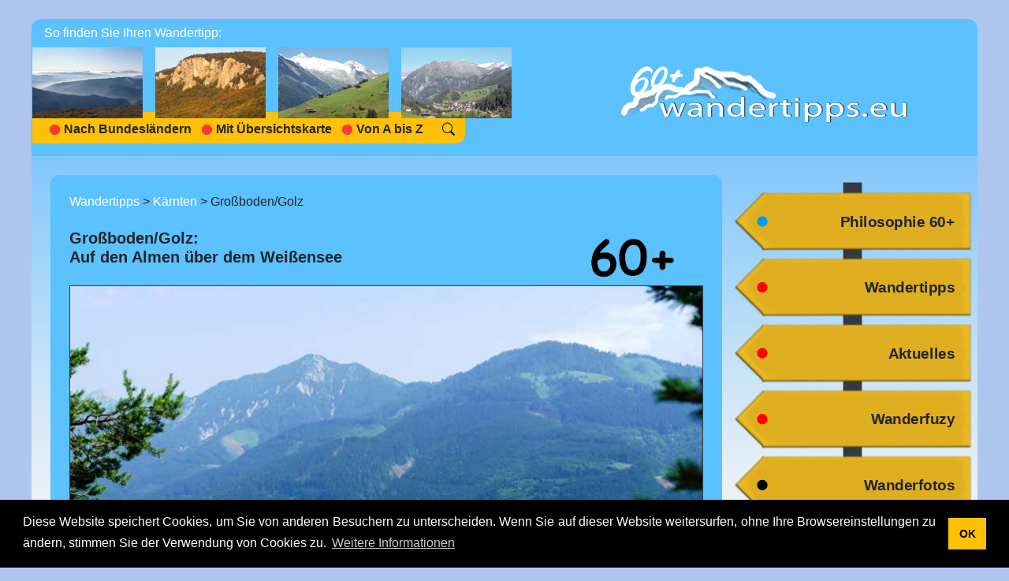

--- FILE ---
content_type: text/html; charset=UTF-8
request_url: https://www.wandertipps.eu/wandertipps/52
body_size: 36718
content:
<!DOCTYPE html>

<head>
    <meta content="text/html;charset=utf-8" http-equiv="Content-Type">
    <meta content="utf-8" http-equiv="encoding">
    <meta name="viewport" content="width=device-width, initial-scale=1">
    <link rel="canonical" href="https://wandertipps.eu/wandertipps/52" />

    <script src="https://code.jquery.com/jquery-3.3.1.slim.min.js"
        integrity="sha384-q8i/X+965DzO0rT7abK41JStQIAqVgRVzpbzo5smXKp4YfRvH+8abtTE1Pi6jizo" crossorigin="anonymous">
    </script>
    <script src="https://cdnjs.cloudflare.com/ajax/libs/popper.js/1.14.7/umd/popper.min.js"
        integrity="sha384-UO2eT0CpHqdSJQ6hJty5KVphtPhzWj9WO1clHTMGa3JDZwrnQq4sF86dIHNDz0W1" crossorigin="anonymous">
    </script>

    <link rel="stylesheet" href="https://stackpath.bootstrapcdn.com/bootstrap/4.3.1/css/bootstrap.min.css"
        integrity="sha384-ggOyR0iXCbMQv3Xipma34MD+dH/1fQ784/j6cY/iJTQUOhcWr7x9JvoRxT2MZw1T" crossorigin="anonymous">
    <script src="https://stackpath.bootstrapcdn.com/bootstrap/4.3.1/js/bootstrap.min.js"
        integrity="sha384-JjSmVgyd0p3pXB1rRibZUAYoIIy6OrQ6VrjIEaFf/nJGzIxFDsf4x0xIM+B07jRM" crossorigin="anonymous">
    </script>
    <script src="/js/carousel.js"></script> 

    <link rel="stylesheet" href="https://www.wandertipps.eu/css/style.css">
    <link rel="stylesheet" href="https://www.wandertipps.eu/css/home.css">
    <link rel="stylesheet" href="https://www.wandertipps.eu/css/banner.css">
    <link rel="stylesheet" href="https://www.wandertipps.eu/css/navbar.css">
    <link rel="stylesheet" href="https://www.wandertipps.eu/css/map.css">
    <link rel="stylesheet" type="text/css" href="https://cdn.jsdelivr.net/npm/cookieconsent@3/build/cookieconsent.min.css" />
    <link rel="stylesheet" href="https://cdn.jsdelivr.net/npm/bootstrap-icons@1.3.0/font/bootstrap-icons.css">
    
    <title>Großboden/Golz - Auf den Almen über dem Weißensee
</title>
    <meta name="description" content="Weißensee, Rundblicke von Golz und Großboden, die ausgedehnten Almen
">

    <!-- Facebook meta -->
    <meta property="og:title" content="Großboden/Golz - Auf den Almen über dem Weißensee
" />
    <meta property="og:description" content="Weißensee, Rundblicke von Golz und Großboden, die ausgedehnten Almen
" />
    <meta property="og:image" content="https://wandertipps.eu/images/wandertipps/wanderungen/52/download/0.jpg
" />
</head>

<body>
    <div class="main-container mt-xl-4">

        <!-- Navbar -->
        <nav class="navbar navbar-expand-md navbar-light round-top-xl content-bg">

    <button class="navbar-toggler" type="button" data-toggle="collapse" data-target="#navbarSupportedContent"
        aria-controls="navbarSupportedContent" aria-expanded="false" aria-label="Toggle navigation">
        <span class="navbar-toggler-icon"></span>
    </button>

    <div id="brand-wt" class="d-md-none">
        <a class="ml-md-auto " href="/">
            <img src="/images/site/index_logo.png" class="w-100" alt="">
        </a>
    </div>

    <!--big nav-->
    <div class="nav-item d-none d-md-block pb-2 pr-3 flex-shrink-0" role="navigation" href="#">
        <div style="color: white;" class="mb-2">So finden Sie Ihren Wandertipp:</div>
        <div class="row">
            <img class="mr-3" src="/images/wanderfotos/index/1.jpg">
            <img class="mr-3" src="/images/wanderfotos/index/2.jpg">
            <img class="mr-3" src="/images/wanderfotos/index/3.jpg">
            <img src="/images/wanderfotos/index/4.jpg">
        </div>
        <div id="inner-nav" class="justify-content-center row round-bottom-right bg-warning pt-2 pb-1">
            <!-- old wandertipp des monats
            <a href="/wandertipps/495" class="link-unstyled">
                <div class="m-1 text-center" style="padding:0"><img
                        src="/images/site/punkt_rot.png">Wandertipp des Monats</div>
            </a>-->
            <a href="/bundesländer" class="link-unstyled">
                <div class="m-1 text-center" style="padding:0"><img
                        src="/images/site/punkt_rot.png">Nach Bundesländern</div>
            </a>
            <a href="/karte" class="link-unstyled">
                <div class="m-1 text-center" style="padding:0"><img
                        src="/images/site/punkt_rot.png">Mit Übersichtskarte</div>
            </a>
            <a href="/abisz" class="link-unstyled">
                <div class="m-1 text-center" style="padding:0"><img
                        src="/images/site/punkt_rot.png">Von A bis Z</div>
            </a>
            <div class="ml-3 mt-1">
                <a class="ml-1" href="/suche">
                    <i class="bi bi-search" style="color: black"></i>
                </a>
            </div>
        </div>
    </div>

    <div class="collapse navbar-collapse text-center" id="navbarSupportedContent">
        <ul class="navbar-nav mr-auto">
            <li class="nav-item d-md-none mt-3">
                <form class="mb-4" method="get" action="https://www.wandertipps.eu/suche" autocomplete="off">
    <input type="hidden" name="_token" value="t39e2CZzuWXQYb3IihaWbQDvib1ErUG6YC0GoJzi" autocomplete="off">
    <div class="input-group mb-3">
        <input type="text" class="form-control" placeholder="Suche" required name="q" autocomplete="off">
        <div class="input-group-append">
            <button class="dark-bg btn btn-primary" type="submit"><i class="bi bi-search"></i></button>
        </div>
    </div>
</form>
            </li>
            <li class="nav-item">
                <a class="nav-link d-md-none  font-weight-bold border-top border-white"
                    href="/">Home</a>
            </li>
            <li class="nav-item">
                <a class="nav-link d-md-none  font-weight-bold border-top border-white"
                    href="/philosophie">Philosophie</a>
            </li>
            <li class="nav-item">
                <a class="nav-link d-md-none active font-weight-bold border-top border-white"
                    href="/wandertipps">Wandertipps</a>
            </li>
            <li class="nav-item">
                <a class="nav-link d-md-none active font-weight-bold border-top border-white"
                    href="/bundesländer">Bundesländer</a>
            </li>
            <li class="nav-item">
                <a class="nav-link d-md-none  font-weight-bold border-top border-white"
                    href="/karte">Übersichtskarte</a>
            </li>
            <li class="nav-item">
                <a class="nav-link d-md-none  font-weight-bold border-top border-white"
                    href="/abisz">Von A bis Z</a>
            </li>
            <li class="nav-item">
                <a class="nav-link d-md-none  font-weight-bold border-top border-white"
                    href="/wanderfotos">Wanderfotos</a>
            </li>
            <li class="nav-item">
                <a class="nav-link d-md-none  font-weight-bold border-top border-white"
                    href="/wanderbuecher">Wanderbücher</a>
            </li>
            <li class="nav-item">
                <a class="nav-link d-md-none  font-weight-bold border-top border-white"
                    href="/wanderfuzy">Wanderfuzy</a>
            </li>
            <li class="nav-item">
                <a class="nav-link d-md-none  font-weight-bold border-top border-white"
                    href="/diashow">Diashow</a>
            </li>
            <li class="nav-item">
                <a class="nav-link d-md-none  font-weight-bold border-top border-white"
                    href="/aktuelles">Aktuelles</a>
            </li>
            <!--<li class="nav-item">
                <a class="nav-link d-md-none font-weight-bold border-top border-white"
                    href="/wandertipps/495">Wandertipp des Monats</a>
            </li>-->
            <li class="nav-item">
                <a class="nav-link d-md-none  font-weight-bold border-top border-white"
                    href="mailto:info@wandertipps.eu">Schreiben Sie uns!</a>
            </li>
                            <li class="nav-item mt-2 d-md-none">
                <span class="font-weight-bold">Herzlichen Dank an unsere Sponsoren:</span><br>
                    <a href="https://wiesbauer.at">
                        <img class="mt-2" style="width: 105px" src="/images/sponsoring/sponsor_wiesbauer_medium.png ">
                    </a>
                </li>
                    </ul>

        <a class="d-none d-md-block mr-lg-5" href="/">
            <img src="/images/site/index_logo.png" style="width:100%" alt="">
        </a>
    </div>
</nav>
        <div
    style="background-image: url(/images/site/content_bg.gif); background-position-y: -150px; background-repeat: repeat-x; background-color: #f5f5f5;">
    <div class="d-flex">
        <div class="content-bg my-md-4 ml-md-4 mr-md-4 p-4 w-100 round-top-md round-bottom-md">
            <div class="text-left mb-4">
    <a href="/wandertipps">Wandertipps</a> > 
    <a href="Kärnten">Kärnten</a> > 
Großboden/Golz
</div>                            <div class="row">
                    <h5 class="pageTitle col-9 font-weight-bold mb-4 text-left">Großboden/Golz:<br>Auf den Almen über dem Weißensee
</h5>
                    <div class="col-3">
                        <img class="mt-1 ml-lg-4 w-100 mt-1 mt-lg-1" src="/images/60.png" style="max-width: 120px">
                    </div>
                </div>
            
            

<a href="#exampleModal" data-toggle="modal" data-target="#exampleModal" onclick="$('#carouselWT').carousel(0);">
    <div class="position-relative mb-4 ">
    <img class="w-100 border border-dark" src="/images/wandertipps/wanderungen/52/download/0.jpg" alt="Großboden/Golz Abbildung 1">
        <div class="img-label position-absolute">Abb. 1</div>
    </div>
</a>
<div class="d-flex">
    <div class="w-100">
        <p>Der Weißensee in Oberkärnten gilt mit rund 930 m als der höchste Badesee Österreichs. Vor allem in den heißen Sommermonaten sind die Hotels und Pensionen rund um den See gut belegt, doch auch im Winter steht der hoch gelegene See bei Eisläufern und Skifahrern hoch im Kurs. Aber auch für Bergwanderer bietet die Region rund um den Weißensee genügend lohnenswerte Touren. Besonders beliebt sind der am Südostufer gelegene Golz (2.004 m, im Bild links: <a href="#exampleModal" data-toggle="modal" data-target="#exampleModal" onclick="$('#carouselWT').carousel(0);">Abb. 1</a>) und sein wesentlich weniger bekannter kleiner Nachbar, der Großboden (1.806 m, im Bild rechts: <a href="#exampleModal" data-toggle="modal" data-target="#exampleModal" onclick="$('#carouselWT').carousel(0);">Abb. 1</a>).</p><p></p><p>Ausgangspunkt der nachfolgend beschriebenen Wanderung sind die Parkplätze (956 m) des Weißensee-Sesselliftes am Südufer des Sees. Um dort hinzukommen, muss man im Ortsteil Techendorf die Brücke, die das Nord- mit dem Südufer verbindet, queren und dann - den Wegweisern folgend - zu den zahlungspflichtigen Parkplätzen fahren. Wer sich für eine Bergfahrt und/oder später für die Talfahrt mit dem 4er-Sessellift entscheidet, erhält die Parkgebühr angerechnet. Der Sessellift spart aber auch rund 400 Hm (Höhenmeter) und beim Aufstieg je nach Wegvariante etwa 60 (Steig) bis 90 (Forststraße) Minuten sowie beim Abstieg 45-60 Minuten Gehzeit. Wer trotzdem gerne zu Fuß zur Naggler Alm (1.324 m) aufsteigen will, benützt am besten den sehr steilen Steig Nr. 10, der beim Busumkehrplatz beginnt. Zunächst ein kurzes Stück im freien Gelände, dann vorbei an einem kleinen Wasserfall im Wald, erreicht man schon bald eine Skipiste, auf der es sehr steil aufwärts geht. Dabei hat man immer wieder schöne Ausblicke auf den westlichen Teil des Weißensees (<a href="#exampleModal" data-toggle="modal" data-target="#exampleModal" onclick="$('#carouselWT').carousel(1);">Abb. 2</a>). Im oberen Teil der Skipiste wechselt man dann nach links auf eine Forststraße und steigt gemütlich zur bewirtschafteten Naggler Alm (<a href="#exampleModal" data-toggle="modal" data-target="#exampleModal" onclick="$('#carouselWT').carousel(2);">Abb. 3</a>) auf, die man nach rund einer Stunde erreicht. </p><p></p><p>Weiter geht es entweder über einen Steig (Nr. 16, Empfehlung für den Aufstieg) oder über die Forststraße (Empfehlung für den Abstieg) zum Gasthof Kohlröslhütte. Der Steig geht zunächst gemütlich hinauf auf die Almböden oberhalb der Naggler Alm. Am linken oberen Waldrand passiert man in einiger Entfernung ein EU-prämiertes Denkmal, bevor man auf einem breiteren Forstweg wieder etwas absteigt und die parallel laufende Forststraße quert. Nun geht es steil im Wald über viele Baumwurzeln (Vorsicht bei Nässe!) den Geißrücken hinauf, immer wieder werden dabei Forststraßen überquert. Am höchsten Punkt angekommen, geht es wieder ein Stück abwärts und dann auf einem Kamm mit schönem Ausblick zum Naßfeld und den Karnischen Alpen (<a href="#exampleModal" data-toggle="modal" data-target="#exampleModal" onclick="$('#carouselWT').carousel(3);">Abb. 4</a>) etwas ausgesetzt wieder steil aufwärts. Eine leicht felsige Stelle wird dabei problemlos mit einer Holzleiter überwunden. Nach einer längeren, ebenen Hangquerung treffen unser Steig und die parallel laufende Forststraße wieder aufeinander. Nach wenigen Schritten erreicht man die wunderschön gelegene Jadersdorfer-Ochsenalm. Diese ist von Mitte Juni bis Mitte September bewirtschaftet und bietet in diesem Zeitraum mit einfachen, kalten Speisen eine nette Alternative zum meist sehr gut besuchten Gasthaus Kohlröslhütte (1.534 m), das man mit einem kurzen, steilen Anstieg und ebenso kurzem, steilem Abstieg über die Forststraße in etwa 10 Minuten erreicht. Für den gesamten Aufstieg von der Naggler Alm benötigt man rund 1¼-1½ Stunden. </p><p></p><p>Ein stetig ansteigender Waldsteig, kurz von einer Alm unterbrochen, führt von hier weiter in Richtung Golz. Nach etwa 30 Minuten erreicht man die breiten Almwiesen der St. Lorenzer Kuhalm. Das letzte Stück zu den Almhäusern (1.695 m) führt in knapp 10 Minuten dann wieder auf einer Forststraße über freies Almgelände, wobei der mächtige und felsige Gipfelaufbau des Golz (<a href="#exampleModal" data-toggle="modal" data-target="#exampleModal" onclick="$('#carouselWT').carousel(4);">Abb. 5</a>) vor uns thront. Hier angekommen, ist die nächste Entscheidung zu treffen: Entweder über Wiesen nur noch rund 110 Hm auf den Großboden (<a href="#exampleModal" data-toggle="modal" data-target="#exampleModal" onclick="$('#carouselWT').carousel(5);">Abb. 6</a>) (<a href="#exampleModal" data-toggle="modal" data-target="#exampleModal" onclick="$('#carouselWT').carousel(6);">Abb. 7</a>) aufzusteigen oder den steilen Anstieg hinauf auf den Golz in Angriff zu nehmen. Um Ersteres zu erreichen, verlässt man beim Wegkreuz gegenüber den Almhäusern links die Forststraße und steigt über zum Teil schlecht sichtbare Steigspuren in etwa 15-20 Minuten in westliche Richtung - phasenweise etwas steiler - bis auf den höchsten Punkt des Großbodens auf. Hier gibt es weder ein Gipfelkreuz noch irgendein anderes Kennzeichen, dass man einen Gipfel bezwungen hat. Belohnt wird man aber mit viel Ruhe, einer blühenden Bergwiese und einem feinen Rundblick (<a href="#exampleModal" data-toggle="modal" data-target="#exampleModal" onclick="$('#carouselWT').carousel(7);">Abb. 8</a>). Für die ungefähr 580 Hm (inklusive Gegensteigungen) von der Naggler Alm benötigt man ca. 2½ Stunden.  </p><p></p><p>Wer sich aber für den Golz entscheidet, auf den warten jetzt erst die richtigen Herausforderungen: Kurz nach der St. Lorenzer Kuhalm wechselt man rechts wieder auf einen Steig und wandert in ca. 10-15 Minuten in einem leichten Auf und Ab über die Sattelköpfe (1.721 m). Nach der Querung der parallel laufenden Forststraße (1.684 m) beginnt nun der sehr steile, steinige und auch etwas felsige Aufstieg (<a href="#exampleModal" data-toggle="modal" data-target="#exampleModal" onclick="$('#carouselWT').carousel(8);">Abb. 9</a>), für den man rund 60 Minuten einplanen sollte. Zunächst noch im Wald, kommt man weiter oben in freies Gelände und steigt - wieder mit Gegensteigungen - zum Gipfelkreuz auf, in dessen Umgebung im Sommer auch die eine oder andere Kuh zu finden ist. Für die rund 820 Hm (inklusive Gegensteigungen) von der Naggler Alm benötigt man ca. 3½-4,0 Stunden.</p><p></p><p>Für den Rückweg zur Naggler Alm und zum Sessellift empfehlen wir die Forststraße zu benützen, da es auf dieser kaum mehr Gegensteigungen zu bewältigen gibt. Vom Großboden kann man in etwa 15 Minuten die Forststraße erreichen, etwas Orientierungssinn ist hier allerdings gefragt. Vom Golz muss man wieder am steilen Aufstiegssteig absteigen und zur St. Lorenzer Kuhalm (ca. 45-60 Minuten) zurückkehren. Am besten bleibt man von hier bis zur Naggler Alm auf der stets angenehm absteigenden Forststraße. Für dieses Wegstück benötigt man kaum mehr als 1½-1¾ Stunden. Von der Naggler Alm sind es dann knapp 10 Minuten bis zum Sessellift oder - immer wieder mit netten Blicken zum Weißensee (<a href="#exampleModal" data-toggle="modal" data-target="#exampleModal" onclick="$('#carouselWT').carousel(9);">Abb. 10</a>) - rund 45-60 Minuten zu Fuß bis zum Ausgangspunkt unserer Tour. </p><p></p>

        <div class="row mb-3">
            <div class="col-xl-3 col-12 font-weight-bold">HM/Zeit:</div>
            <div class="col-xl-9 col-12">Aufstieg von der Naggler Alm auf den Großboden ca. 580 Hm (inklusive Gegensteigungen) in ca. 2½ Stunden, Abstieg in ca. 1¾-2,0 Stunden; auf den Golz rund 820 Hm (inklusive Gegensteigungen) in ca. 3,0-3½ Stunden, Abstieg in ca. 2¼-2¾ Stunden; Aufstieg vom Weißensee zur Naggler Alm zusätzlich rund 400 Hm in 60-90 Minuten (Aufstieg) bzw. 45-60 Minuten (Abstieg) </div>
        </div>

        <div class="row mb-3">
            <div class="col-xl-3 col-12 font-weight-bold">Zeitraum:</div>
            <div class="col-xl-9 col-12">Mai-Mitte November</div>
        </div>

        <div class="row mb-3">
            <div class="col-xl-3 col-12 font-weight-bold">Anforderungen:</div>
            <div class="col-xl-9 col-12">Lange, anstrengende Tour auf Steigen und Forstwegen, für den Aufstieg über den Geißrücken sowie für Gipfel-Auf- und Abstieg vom Golz ist an einigen Stellen Trittsicherheit notwendig, am Großboden ist Orientierungssinn nötig;</div>
        </div>

        <div class="row mb-3">
            <div class="col-xl-3 col-12 font-weight-bold">Highlights:</div>
            <div class="col-xl-9 col-12">Weißensee, Rundblicke von Golz und Großboden, die ausgedehnten Almen</div>
        </div>

        <div class="row mb-3">
            <div class="col-xl-3 col-12 font-weight-bold">Anfahrt:</div>
            <div class="col-xl-9 col-12">Von der A 10 (Tauernautobahn) bis zum Autobahndreieck Spittal/Drau, dann auf der B 100 ca. 30 km bis Greifenburg und weiter zum Weißensee; im Ortsteil Techendorf über die Brücke ans Südufer und dort beim Weißensee-Sessellift parken</div>
        </div>

        <div class="row mb-3">
            <div class="col-xl-3 col-12 font-weight-bold">Einkehr:</div>
            <div class="col-xl-9 col-12">Naggler Alm, Jadersdorfer-Ochsenalm, Gasthaus Kohlröslhütte</div>
        </div>

        <div class="row mb-3">
            <div class="col-xl-3 col-12 font-weight-bold">Koordinaten Ausgangspunkt:</div>
            <div class="col-xl-7 col-12">Referenzsystem ETRS89<br>
Geogr. Länge/Breite: 13°17‘42‘‘/46°42‘37‘‘<br>
Rechtswert (UTM): 369680 m (Zone: 33 N)<br>
Hochwert (UTM): 5174395 m (Zone: 33 N)</div>
            <div class="col-xl-2 col-4 px-0 mx-auto mt-xl-0 mt-3">
                <div class="mr-2">
                    <img class="w-100" src="/images/wandertipps/wanderungen/52/download/qr.png" style="max-width: 256px">
                                    </div>
            </div>
        </div>
                <div class="row mb-3">
            <div class="col-xl-3 col-12 font-weight-bold">BEV Plan:</div>
            <div class="col-xl-9 col-12">ÖK50/3111</div>
        </div>
                <a href="/images/wandertipps/wanderungen/52/download/plan.pdf">
            <img class="w-100 mb-4 border border-dark" src="/images/wandertipps/wanderungen/52/plan_kl.jpg">
        </a>    
    </div>

    <div class="d-none d-lg-block ml-4 ms-fix-width-preview-img" style="width: 180px;">
         <a href="">
            <a href="#exampleModal" data-toggle="modal" data-target="#exampleModal"
                onclick="$('#carouselWT').carousel(1);">
                <div class="position-relative mb-4">
                    <img class="border border-dark"
                        src="/images/wandertipps/wanderungen/52/1_kl.jpg" alt="Großboden/Golz Abbildung 2">
                    <div class="img-label position-absolute">Abb. 2</div>
                </div>
            </a>
             <a href="">
            <a href="#exampleModal" data-toggle="modal" data-target="#exampleModal"
                onclick="$('#carouselWT').carousel(2);">
                <div class="position-relative mb-4">
                    <img class="border border-dark"
                        src="/images/wandertipps/wanderungen/52/2_kl.jpg" alt="Großboden/Golz Abbildung 3">
                    <div class="img-label position-absolute">Abb. 3</div>
                </div>
            </a>
             <a href="">
            <a href="#exampleModal" data-toggle="modal" data-target="#exampleModal"
                onclick="$('#carouselWT').carousel(3);">
                <div class="position-relative mb-4">
                    <img class="border border-dark"
                        src="/images/wandertipps/wanderungen/52/3_kl.jpg" alt="Großboden/Golz Abbildung 4">
                    <div class="img-label position-absolute">Abb. 4</div>
                </div>
            </a>
             <a href="">
            <a href="#exampleModal" data-toggle="modal" data-target="#exampleModal"
                onclick="$('#carouselWT').carousel(4);">
                <div class="position-relative mb-4">
                    <img class="border border-dark"
                        src="/images/wandertipps/wanderungen/52/4_kl.jpg" alt="Großboden/Golz Abbildung 5">
                    <div class="img-label position-absolute">Abb. 5</div>
                </div>
            </a>
             <a href="">
            <a href="#exampleModal" data-toggle="modal" data-target="#exampleModal"
                onclick="$('#carouselWT').carousel(5);">
                <div class="position-relative mb-4">
                    <img class="border border-dark"
                        src="/images/wandertipps/wanderungen/52/5_kl.jpg" alt="Großboden/Golz Abbildung 6">
                    <div class="img-label position-absolute">Abb. 6</div>
                </div>
            </a>
             <a href="">
            <a href="#exampleModal" data-toggle="modal" data-target="#exampleModal"
                onclick="$('#carouselWT').carousel(6);">
                <div class="position-relative mb-4">
                    <img class="border border-dark"
                        src="/images/wandertipps/wanderungen/52/6_kl.jpg" alt="Großboden/Golz Abbildung 7">
                    <div class="img-label position-absolute">Abb. 7</div>
                </div>
            </a>
             <a href="">
            <a href="#exampleModal" data-toggle="modal" data-target="#exampleModal"
                onclick="$('#carouselWT').carousel(7);">
                <div class="position-relative mb-4">
                    <img class="border border-dark"
                        src="/images/wandertipps/wanderungen/52/7_kl.jpg" alt="Großboden/Golz Abbildung 8">
                    <div class="img-label position-absolute">Abb. 8</div>
                </div>
            </a>
             <a href="">
            <a href="#exampleModal" data-toggle="modal" data-target="#exampleModal"
                onclick="$('#carouselWT').carousel(8);">
                <div class="position-relative mb-4">
                    <img class="border border-dark"
                        src="/images/wandertipps/wanderungen/52/8_kl.jpg" alt="Großboden/Golz Abbildung 9">
                    <div class="img-label position-absolute">Abb. 9</div>
                </div>
            </a>
             <a href="">
            <a href="#exampleModal" data-toggle="modal" data-target="#exampleModal"
                onclick="$('#carouselWT').carousel(9);">
                <div class="position-relative mb-4">
                    <img class="border border-dark"
                        src="/images/wandertipps/wanderungen/52/9_kl.jpg" alt="Großboden/Golz Abbildung 10">
                    <div class="img-label position-absolute">Abb. 10</div>
                </div>
            </a>
                </div>
</div>

<div class="d-lg-none">
     <a href="">
        <a href="#exampleModal" data-toggle="modal" data-target="#exampleModal" onclick="$('#carouselWT').carousel(1);">
            <div class="position-relative mb-4 ">
                <img class="w-100 border border-dark" src="/images/wandertipps/wanderungen/52/download/1.jpg" alt="Großboden/Golz Abbildung 2">
                <div class="img-label position-absolute">Abb. 2</div>
            </div>
        </a>
     <a href="">
        <a href="#exampleModal" data-toggle="modal" data-target="#exampleModal" onclick="$('#carouselWT').carousel(2);">
            <div class="position-relative mb-4 ">
                <img class="w-100 border border-dark" src="/images/wandertipps/wanderungen/52/download/2.jpg" alt="Großboden/Golz Abbildung 3">
                <div class="img-label position-absolute">Abb. 3</div>
            </div>
        </a>
     <a href="">
        <a href="#exampleModal" data-toggle="modal" data-target="#exampleModal" onclick="$('#carouselWT').carousel(3);">
            <div class="position-relative mb-4 ">
                <img class="w-100 border border-dark" src="/images/wandertipps/wanderungen/52/download/3.jpg" alt="Großboden/Golz Abbildung 4">
                <div class="img-label position-absolute">Abb. 4</div>
            </div>
        </a>
     <a href="">
        <a href="#exampleModal" data-toggle="modal" data-target="#exampleModal" onclick="$('#carouselWT').carousel(4);">
            <div class="position-relative mb-4 ">
                <img class="w-100 border border-dark" src="/images/wandertipps/wanderungen/52/download/4.jpg" alt="Großboden/Golz Abbildung 5">
                <div class="img-label position-absolute">Abb. 5</div>
            </div>
        </a>
     <a href="">
        <a href="#exampleModal" data-toggle="modal" data-target="#exampleModal" onclick="$('#carouselWT').carousel(5);">
            <div class="position-relative mb-4 ">
                <img class="w-100 border border-dark" src="/images/wandertipps/wanderungen/52/download/5.jpg" alt="Großboden/Golz Abbildung 6">
                <div class="img-label position-absolute">Abb. 6</div>
            </div>
        </a>
     <a href="">
        <a href="#exampleModal" data-toggle="modal" data-target="#exampleModal" onclick="$('#carouselWT').carousel(6);">
            <div class="position-relative mb-4 ">
                <img class="w-100 border border-dark" src="/images/wandertipps/wanderungen/52/download/6.jpg" alt="Großboden/Golz Abbildung 7">
                <div class="img-label position-absolute">Abb. 7</div>
            </div>
        </a>
     <a href="">
        <a href="#exampleModal" data-toggle="modal" data-target="#exampleModal" onclick="$('#carouselWT').carousel(7);">
            <div class="position-relative mb-4 ">
                <img class="w-100 border border-dark" src="/images/wandertipps/wanderungen/52/download/7.jpg" alt="Großboden/Golz Abbildung 8">
                <div class="img-label position-absolute">Abb. 8</div>
            </div>
        </a>
     <a href="">
        <a href="#exampleModal" data-toggle="modal" data-target="#exampleModal" onclick="$('#carouselWT').carousel(8);">
            <div class="position-relative mb-4 ">
                <img class="w-100 border border-dark" src="/images/wandertipps/wanderungen/52/download/8.jpg" alt="Großboden/Golz Abbildung 9">
                <div class="img-label position-absolute">Abb. 9</div>
            </div>
        </a>
     <a href="">
        <a href="#exampleModal" data-toggle="modal" data-target="#exampleModal" onclick="$('#carouselWT').carousel(9);">
            <div class="position-relative mb-4 ">
                <img class="w-100 border border-dark" src="/images/wandertipps/wanderungen/52/download/9.jpg" alt="Großboden/Golz Abbildung 10">
                <div class="img-label position-absolute">Abb. 10</div>
            </div>
        </a>
    </div>

<!-- Modal -->
<div class="modal fade" id="exampleModal" tabindex="-1" role="dialog" aria-labelledby="modalCarousel"
  aria-hidden="true">
  <div class="modal-dialog modal-lg" role="document">
    <div class="modal-content">
      <div class="modal-body p-2">

        <div id="carouselWT" class="carousel slide carousel-fade" data-interval="false" data-wrap="false"
          data-ride="carousel">
          
          <div class="carousel-inner">

             <div class="carousel-item active">
              <img src="/images/wandertipps/wanderungen/52/download/0.jpg" class="d-block" style="max-height: 800px; width: 100%; height: 100%; object-fit: contain" alt="...">
          </div>
           <div class="carousel-item ">
              <img src="/images/wandertipps/wanderungen/52/download/1.jpg" class="d-block" style="max-height: 800px; width: 100%; height: 100%; object-fit: contain" alt="...">
          </div>
           <div class="carousel-item ">
              <img src="/images/wandertipps/wanderungen/52/download/2.jpg" class="d-block" style="max-height: 800px; width: 100%; height: 100%; object-fit: contain" alt="...">
          </div>
           <div class="carousel-item ">
              <img src="/images/wandertipps/wanderungen/52/download/3.jpg" class="d-block" style="max-height: 800px; width: 100%; height: 100%; object-fit: contain" alt="...">
          </div>
           <div class="carousel-item ">
              <img src="/images/wandertipps/wanderungen/52/download/4.jpg" class="d-block" style="max-height: 800px; width: 100%; height: 100%; object-fit: contain" alt="...">
          </div>
           <div class="carousel-item ">
              <img src="/images/wandertipps/wanderungen/52/download/5.jpg" class="d-block" style="max-height: 800px; width: 100%; height: 100%; object-fit: contain" alt="...">
          </div>
           <div class="carousel-item ">
              <img src="/images/wandertipps/wanderungen/52/download/6.jpg" class="d-block" style="max-height: 800px; width: 100%; height: 100%; object-fit: contain" alt="...">
          </div>
           <div class="carousel-item ">
              <img src="/images/wandertipps/wanderungen/52/download/7.jpg" class="d-block" style="max-height: 800px; width: 100%; height: 100%; object-fit: contain" alt="...">
          </div>
           <div class="carousel-item ">
              <img src="/images/wandertipps/wanderungen/52/download/8.jpg" class="d-block" style="max-height: 800px; width: 100%; height: 100%; object-fit: contain" alt="...">
          </div>
           <div class="carousel-item ">
              <img src="/images/wandertipps/wanderungen/52/download/9.jpg" class="d-block" style="max-height: 800px; width: 100%; height: 100%; object-fit: contain" alt="...">
          </div>
          

        </div>
        <a class="carousel-control-prev" href="#carouselWT" role="button" data-slide="prev">
          <span class="carousel-control-prev-icon" aria-hidden="true"></span>
          <span class="sr-only">Previous</span>
        </a>
        <a class="carousel-control-next" href="#carouselWT" role="button" data-slide="next">
          <span class="carousel-control-next-icon" aria-hidden="true"></span>
          <span class="sr-only">Next</span>
        </a>
      </div>

    </div>
  </div>
  <div class="d-flex p-2 text-light">
    <div>Abb. <span id="abb_nr">1</span> von 10</span></div>
    <div class="ml-auto">X</div>
  </div>
</div>

</div>
            <div class="d-md-none mr-1 mt-4 text-center" style="font-size: .95rem">
                <b>Herzlichen Dank an unsere Sponsoren:</b><br>
                <a href="https://wiesbauer.at"><img class="mt-3"
                    style="width: 105px" src="/images/sponsoring/sponsor_wiesbauer_medium.png"></a>
            </div>
        </div>
        <div class="d-none d-md-block mb-4 ms-fix-width-banners" style="width: 300px">
            <div class="mr-3" style="height: 580px; position:relative; transform: scale(0.95)">
    <div class="h-100 d-flex align-items-center flex-column">
        <div class="bg-dark balken-big"></div>
        <div class="mt-4"></div>
        <a class="link-unstyled z-2" href="/philosophie">
    <div class="mt-2 sign-left d-flex align-items-center justify-content-end">
        <span class="dot mr-auto ms-text-fix" style="margin-left: 2rem; background-color: #009af8;"></span>

        <span class="mr-4 font-weight-bold">Philosophie 60+</span>
    </div>
</a>
        <a class="link-unstyled z-2" href="/wandertipps">
    <div class="mt-2 sign-left d-flex align-items-center justify-content-end">
        <span class="dot mr-auto ms-text-fix" style="margin-left: 2rem; background-color: #f00;"></span>

        <span class="mr-4 font-weight-bold">Wandertipps</span>
    </div>
</a>
        <a class="link-unstyled z-2" href="/aktuelles">
    <div class="mt-2 sign-left d-flex align-items-center justify-content-end">
        <span class="dot mr-auto ms-text-fix" style="margin-left: 2rem; background-color: #f00;"></span>

        <span class="mr-4 font-weight-bold">Aktuelles</span>
    </div>
</a>
        <a class="link-unstyled z-2" href="/wanderfuzy">
    <div class="mt-2 sign-left d-flex align-items-center justify-content-end">
        <span class="dot mr-auto ms-text-fix" style="margin-left: 2rem; background-color: #f00;"></span>

        <span class="mr-4 font-weight-bold">Wanderfuzy</span>
    </div>
</a>
        <a class="link-unstyled z-2" href="/wanderfotos">
    <div class="mt-2 sign-left d-flex align-items-center justify-content-end">
        <span class="dot mr-auto ms-text-fix" style="margin-left: 2rem; background-color: #000;"></span>

        <span class="mr-4 font-weight-bold">Wanderfotos</span>
    </div>
</a>
        <a class="link-unstyled z-2" href="/hinweise">
    <div class="mt-2 sign-left d-flex align-items-center justify-content-end">
        <span class="dot mr-auto ms-text-fix" style="margin-left: 2rem; background-color: #000;"></span>

        <span class="mr-4 font-weight-bold">Wichtige Hinweise</span>
    </div>
</a>
    </div>
</div>            <div class="mr-1 mt-2 text-center" style="font-size: .95rem">
                <b>Herzlichen Dank an unsere Sponsoren:</b>
                <a href="https://wiesbauer.at"><img class="mt-3"
                     style="width: 105px"src="/images/sponsoring/sponsor_wiesbauer_medium.png"></a>
            </div>
         </div>
    </div>
</div>

        <!-- Footer -->
        <div class="d-flex dark-bg round-bottom-xl">
    <div class="col-12 text-center p-1">
        <a href="mailto:info@wandertipps.eu" class="text-light mr-3 mr-sm-5 d-none d-md-inline">Kontakt</a>
        <a href="/presse" class="text-light mr-3 mr-sm-5">Presse</a>
        <a href="/documents/Sponsoringbroschuere_Wanderhomepage_2023.pdf" class="text-light mr-3 mr-sm-5">Sponsoring</a>
        <a href="/impressum" class="text-light mr-3 mr-sm-5">Impressum</a>
        <a href="/datenschutz" class="text-light">Datenschutz</a>
    </div>
</div>    </div>

    <script src="https://cdn.jsdelivr.net/npm/cookieconsent@3/build/cookieconsent.min.js" data-cfasync="false"></script>
    <script>
    window.cookieconsent.initialise({
    "palette": {
        "popup": {
        "background": "#000000"
        },
        "button": {
        "background": "#ffc107"
        }
    },
    "position": "bottom",
    "content": {
        "message": "Diese Website speichert Cookies, um Sie von anderen Besuchern zu unterscheiden. Wenn Sie auf dieser Website weitersurfen, ohne Ihre Browsereinstellungen zu ändern, stimmen Sie der Verwendung von Cookies zu.",
        "dismiss": "OK",
        "link": "Weitere Informationen",
        "href": "/datenschutz"
    }
    });
    </script>
</body>

--- FILE ---
content_type: text/css
request_url: https://www.wandertipps.eu/css/style.css
body_size: 2298
content:
body {
    background-color: #ADC5EF !important;
    text-align: justify;
}

p {
    text-align: justify;
}

.content-bg {
    background-color: #5BC1FF;
}

.dark-bg {
    background-color: #009af8;
}

h5 {
    display: inline-block;
  }

@media (min-width: 768px) {
    .round-top-md {
        -webkit-border-top-left-radius: 12px;
        -webkit-border-top-right-radius: 12px;
        -moz-border-radius-topleft: 12px;
        -moz-border-radius-topright: 12px;
        border-top-left-radius: 12px;
        border-top-right-radius: 12px;
    }
    .round-bottom-md {
        -webkit-border-bottom-right-radius: 12px;
        -webkit-border-bottom-left-radius: 12px;
        -moz-border-radius-bottomright: 12px;
        -moz-border-radius-bottomleft: 12px;
        border-bottom-right-radius: 12px;
        border-bottom-left-radius: 12px;
    }
}

@media (min-width: 1200px) {
    .round-top-xl {
        -webkit-border-top-left-radius: 12px;
        -webkit-border-top-right-radius: 12px;
        -moz-border-radius-topleft: 12px;
        -moz-border-radius-topright: 12px;
        border-top-left-radius: 12px;
        border-top-right-radius: 12px;
    }
    .round-bottom-xl {
        -webkit-border-bottom-right-radius: 12px;
        -webkit-border-bottom-left-radius: 12px;
        -moz-border-radius-bottomright: 12px;
        -moz-border-radius-bottomleft: 12px;
        border-bottom-right-radius: 12px;
        border-bottom-left-radius: 12px;
    }
}

.round-bottom-right {
    -webkit-border-bottom-right-radius: 12px;
    -moz-border-radius-bottomright: 12px;
    border-bottom-right-radius: 12px;
}

body {
    line-height: 1.25 !important;
}

.link-unstyled,
.link-unstyled:link,
.link-unstyled:hover {
    color: inherit;
    text-decoration: inherit;
}

.z-2 {
    z-index: 2;
}

#wandertipps-list li {
    margin-bottom: 1em;
}

a,
a:link,
a:hover {
    color: white;
}

.img-label {
    font-size: 0.8rem;
    bottom: 1px;
    right: -1px;
    text-align: center;
    width: 60px;
    height: 18px;
    background-color: #060;
    color: #FFF;
}

.border-2 {
    border-width: 2px !important;
}

.border-2 {
    border-width: 2px !important;
}

.border-blue {
    border-color: #5BC1FF !important;
}

@media all and (-ms-high-contrast: none), (-ms-high-contrast: active) {
    .ms-fix-width-banners {
        width: 450px !important
    }

    .ms-fix-width-preview-img {
        width: 250px !important
    }
}